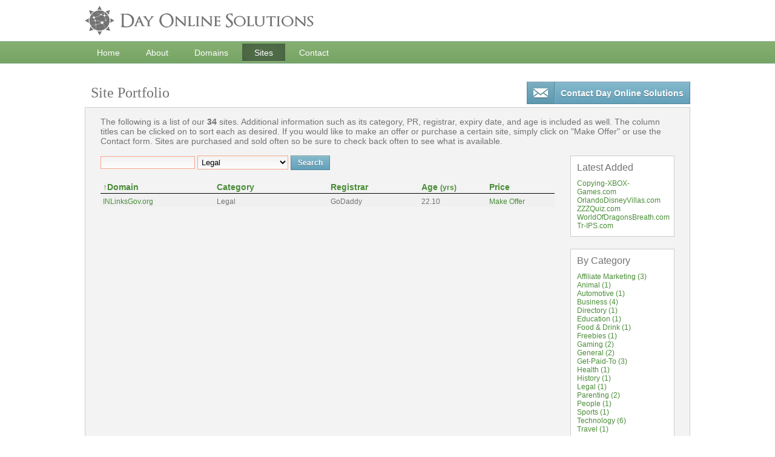

--- FILE ---
content_type: text/html; charset=UTF-8
request_url: https://dayonlinesolutions.com/sites/?search=1&filter_d_category=Legal
body_size: 1972
content:
<!DOCTYPE html PUBLIC "-//W3C//DTD XHTML 1.0 Transitional//EN" "http://www.w3.org/TR/xhtml1/DTD/xhtml1-transitional.dtd">
<html xmlns="http://www.w3.org/1999/xhtml">
<head>
	<title>Day Online Solutions</title>
	<link type="text/css" rel="stylesheet" href="https://static.dayonlinesolutions.com/css/stylesheet.css" />
	<link type="text/css" rel="stylesheet" href="https://static.dayonlinesolutions.com/css/tools.css" />
	<link type="text/css" rel="stylesheet" href="//code.jquery.com/ui/1.11.4/themes/ui-lightness/jquery-ui.css" />
		<link type="text/css" rel="stylesheet" href="https://static.dayonlinesolutions.com/css/domains.css?u=6" />
	<script type="text/javascript" src="//code.jquery.com/jquery-1.11.3.min.js"></script>
	<script type="text/javascript" src="//code.jquery.com/ui/1.11.4/jquery-ui.min.js"></script>
	<script type="text/javascript" src="https://static.dayonlinesolutions.com/js/tools.js"></script>
	<script type="text/javascript" src="https://static.dayonlinesolutions.com/js/javascript.js"></script>
		<meta name="SKYPE_TOOLBAR" content="SKYPE_TOOLBAR_PARSER_COMPATIBLE" />
</head>
<body>

<!-- Container -->
<div id="container">

	<!-- Header -->
	<header id="header" class="inner">
		<a href="/"><img src="https://static.dayonlinesolutions.com/images/logo.png" width="378" height="48" /></a>
	</header>

	<!-- Navigation -->
	<nav id="nav">
		<ul class="inner">
			<li><a href="https://dayonlinesolutions.com/">Home</a></li>
			<li><a href="https://dayonlinesolutions.com/about">About</a></li>
			<li><a href="https://dayonlinesolutions.com/domains">Domains</a></li>
			<li class="active"><a href="https://dayonlinesolutions.com/sites">Sites</a></li>
			<li><a href="https://dayonlinesolutions.com/contact" data-overlay data-title="Contact Day Online Solutions" data-height="550">Contact</a></li>
		</ul>
	</nav>

	<!-- Body -->
	<div id="body" class="inner"><section id="page">
	<header>
		<aside><a href="https://dayonlinesolutions.com/contact" data-overlay data-title="Contact Day Online Solutions" data-height="550" id="contact-btn">Contact Day Online Solutions</a></aside>
		<h1>Site Portfolio</h1>
	</header>
	<article><div>The following is a list of our <b>34</b> sites. 
				Additional information such as its category, PR, registrar, expiry date, and age is included as well. 
				The column titles can be clicked on to sort each as desired. 
				If you would like to make an offer or purchase a certain site, simply click on "Make Offer" or use the Contact form. 
				Sites are purchased and sold often so be sure to check back often to see what is available.</div>
<br />
<section id="domains">

<div class="manager" data-src="?return=field1%3Dd_domain%26q%3D%26filter_d_category%3DLegal%26sort%3Ddomain%26sortdir%3D0">
	<div>
<form method="get" action="?">
	<span id="search1">
		<input type="text" name="q" id="q" value="" placeholder="" tabindex="1" />
	</span>
	<select name="filter_d_category" id="filter_d_category" tabindex="2"><option value="">All</option><option value="Affiliate Marketing">Affiliate Marketing</option><option value="Animal">Animal</option><option value="Automotive">Automotive</option><option value="Business">Business</option><option value="Directory">Directory</option><option value="Education">Education</option><option value="Food &amp;amp; Drink">Food &amp; Drink</option><option value="Freebies">Freebies</option><option value="Gaming">Gaming</option><option value="General">General</option><option value="Get-Paid-To">Get-Paid-To</option><option value="Health">Health</option><option value="History">History</option><option value="Legal" selected="selected">Legal</option><option value="Parenting">Parenting</option><option value="People">People</option><option value="Sports">Sports</option><option value="Technology">Technology</option><option value="Travel">Travel</option></select>
	<button type="submit" tabindex="3" value="Search">Search</button>
</form></div><br /><table class="grid"><thead>
	<tr>
		<th style="width:25%"><a href="?field1=d_domain&q=&filter_d_category=Legal&sort=domain&sortdir=1" class="sorter">&uarr;Domain</a></th>
		<th style="width:25%"><a href="?field1=d_domain&q=&filter_d_category=Legal&sort=category&sortdir=0" class="sorter">Category</a></th>
		<th style="width:20%"><a href="?field1=d_domain&q=&filter_d_category=Legal&sort=registrar&sortdir=0" class="sorter">Registrar</a></th>
		<th style="width:15%"><a href="?field1=d_domain&q=&filter_d_category=Legal&sort=age&sortdir=0" class="sorter">Age <small>(yrs)</small></a></th>
		<th style="width:15%"><a href="?field1=d_domain&q=&filter_d_category=Legal&sort=amt&sortdir=0" class="sorter">Price</a></th>
	</tr>
	</thead>
	<tr>
		<td style="width:24%"><a href="http://INLinksGov.org/" target="_blank">INLinksGov.org</a>
		</td>
		<td>Legal
		</td>
		<td>GoDaddy
		</td>
		<td>22.10
		</td>
		<td><a href="https://dayonlinesolutions.com/domains/offer/INLinksGov.org" data-overlay data-title="INLinksGov.org" data-height="590">Make Offer</a>
		</td>
	</tr>
	
</table>
</div></section>
<aside id="domains-right">
	<section id="by-category">
		<h1>Latest Added</h1>
		<ul>
			<li><a href="?search=1&query1=Copying-XBOX-Games.com">Copying-XBOX-Games.com</a></li>
			<li><a href="?search=1&query1=OrlandoDisneyVillas.com">OrlandoDisneyVillas.com</a></li>
			<li><a href="?search=1&query1=ZZZQuiz.com">ZZZQuiz.com</a></li>
			<li><a href="?search=1&query1=WorldOfDragonsBreath.com">WorldOfDragonsBreath.com</a></li>
			<li><a href="?search=1&query1=Tr-IPS.com">Tr-IPS.com</a></li>
		</ul>
	</section>
	<section id="by-category">
		<h1>By Category</h1>
		<ul>
			<li><a href="?search=1&filter_d_category=Affiliate+Marketing">Affiliate Marketing (3)</a></li>
			<li><a href="?search=1&filter_d_category=Animal">Animal (1)</a></li>
			<li><a href="?search=1&filter_d_category=Automotive">Automotive (1)</a></li>
			<li><a href="?search=1&filter_d_category=Business">Business (4)</a></li>
			<li><a href="?search=1&filter_d_category=Directory">Directory (1)</a></li>
			<li><a href="?search=1&filter_d_category=Education">Education (1)</a></li>
			<li><a href="?search=1&filter_d_category=Food+%26+Drink">Food & Drink (1)</a></li>
			<li><a href="?search=1&filter_d_category=Freebies">Freebies (1)</a></li>
			<li><a href="?search=1&filter_d_category=Gaming">Gaming (2)</a></li>
			<li><a href="?search=1&filter_d_category=General">General (2)</a></li>
			<li><a href="?search=1&filter_d_category=Get-Paid-To">Get-Paid-To (3)</a></li>
			<li><a href="?search=1&filter_d_category=Health">Health (1)</a></li>
			<li><a href="?search=1&filter_d_category=History">History (1)</a></li>
			<li><a href="?search=1&filter_d_category=Legal">Legal (1)</a></li>
			<li><a href="?search=1&filter_d_category=Parenting">Parenting (2)</a></li>
			<li><a href="?search=1&filter_d_category=People">People (1)</a></li>
			<li><a href="?search=1&filter_d_category=Sports">Sports (1)</a></li>
			<li><a href="?search=1&filter_d_category=Technology">Technology (6)</a></li>
			<li><a href="?search=1&filter_d_category=Travel">Travel (1)</a></li>
		</ul>
	</section>
</aside>
	</article>
</section>
	</div>
</div>

<!-- Footer -->
<footer id="footer">
	<nav>
		<a href="https://dayonlinesolutions.com/about">About</a>
		<a href="https://dayonlinesolutions.com/advertisements">Advertisements</a>
		<a href="https://dayonlinesolutions.com/contact" data-overlay data-title="Contact Day Online Solutions" data-height="550">Contact</a>
		<a href="https://dayonlinesolutions.com/disclaimer">Disclaimer</a>
		<a href="https://dayonlinesolutions.com/domains">Domains</a>
		<a href="https://dayonlinesolutions.com/">Home</a>
		<a href="https://dayonlinesolutions.com/privacy-policy">Privacy Policy</a>
		<a href="https://dayonlinesolutions.com/report-abuse">Report Abuse</a>
		<a href="https://dayonlinesolutions.com/sites">Sites</a>
	</nav>
	Copyright &copy; 2007-2025. Day Online Solutions, LLC. All Rights Reserved.<br />
</footer>
<script defer src="https://static.cloudflareinsights.com/beacon.min.js/vcd15cbe7772f49c399c6a5babf22c1241717689176015" integrity="sha512-ZpsOmlRQV6y907TI0dKBHq9Md29nnaEIPlkf84rnaERnq6zvWvPUqr2ft8M1aS28oN72PdrCzSjY4U6VaAw1EQ==" data-cf-beacon='{"version":"2024.11.0","token":"d7a85b8beb5c4dfface53e40b77ba406","r":1,"server_timing":{"name":{"cfCacheStatus":true,"cfEdge":true,"cfExtPri":true,"cfL4":true,"cfOrigin":true,"cfSpeedBrain":true},"location_startswith":null}}' crossorigin="anonymous"></script>
</body>
</html>

--- FILE ---
content_type: text/css;charset=UTF-8
request_url: https://static.dayonlinesolutions.com/css/stylesheet.css
body_size: 924
content:
a,body,button,div,form,h1,h2,h3,h4,h5,h6,html,iframe,img,li,ol,p,span,table,tr,th,td,ul{margin:0;padding:0;border:0;outline:0;font-size:100%;font:inherit}article,aside,details,figcaption,figure,footer,header,hgroup,menu,nav,section{display:block}ul,ol,li{list-style-type:none}textarea,iframe{-webkit-box-sizing:border-box;-moz-box-sizing:border-box;box-sizing:border-box}section#page{color:#737373;margin-top:15px}section#page header aside{float:right;margin-top:-5px}section#page header h1{display:-moz-inline-stack;display:inline-block;zoom:1;*display:inline;font-family:"Times New Roman",Georgia,Serif;font-size:24px;margin-left:10px;padding-bottom:10px}section#page article{font-size:14px;background:#f3f3f3;border:1px solid #cdcdcd;padding:15px 25px}html{overflow-y:scroll;overflow-x:auto}html,body{height:100%;background-color:#fff}a{color:#4a8d38;text-decoration:none;cursor:pointer}a:hover{text-decoration:underline}body{font-family:Helvetica,Arial,sans-serif;font-size:12px;color:#595959}#container{min-height:100%}#container #body{padding-top:20px;padding-bottom:120px}#container .inner{width:1000px;margin:0 auto}#header{padding:10px 0}#nav{background:#87b072;background:-moz-linear-gradient(top,#87b072 0,#75a464 100%);background:-webkit-gradient(linear,left top,left bottom,color-stop(0%,#87b072),color-stop(100%,#75a464));background:-webkit-linear-gradient(top,#87b072 0,#75a464 100%);background:-o-linear-gradient(top,#87b072 0,#75a464 100%);background:-ms-linear-gradient(top,#87b072 0,#75a464 100%);background:linear-gradient(top,#87b072 0,#75a464 100%);width:100%;border:1px solid #81aa8b;border-left:0;border-right:0}#nav ul li{display:-moz-inline-stack;display:inline-block;zoom:1;*display:inline;vertical-align:bottom}#nav ul li a{display:block;color:#fff;font-size:14px;height:15px;padding:10px 20px}#nav ul li a:hover{text-decoration:none}#nav ul li.active a{box-shadow:inset 1px 0 30px #465f3f,0 1px 0 #98bb8b;-webkit-box-shadow:inset 1px 0 30px #465f3f,0 1px 0 #98bb8b;-moz-box-shadow:inset 1px 0 30px #465f3f,0 1px 0 #98bb8b;background:#56744d;margin:3px 0;padding:7px 20px}#nav ul li.small a{opacity:.75;-moz-opacity:.75;font-size:11px;padding-top:12px;height:13px}time{font-size:10px;color:#c1c1c1}#contact-btn{display:-moz-inline-stack;display:inline-block;zoom:1;*display:inline;background:#85b9cc;background:-moz-linear-gradient(top,#85b9cc 0,#63a1ba 100%);background:-webkit-gradient(linear,left top,left bottom,color-stop(0%,#85b9cc),color-stop(100%,#63a1ba));background:-webkit-linear-gradient(top,#85b9cc 0,#63a1ba 100%);background:-o-linear-gradient(top,#85b9cc 0,#63a1ba 100%);background:-ms-linear-gradient(top,#85b9cc 0,#63a1ba 100%);background:linear-gradient(top,#85b9cc 0,#63a1ba 100%);box-shadow:0 1px 0 #a4cbd9 inset;-webkit-box-shadow:0 1px 0 #a4cbd9 inset;-moz-box-shadow:0 1px 0 #a4cbd9 inset;text-shadow:0 1px 0 #486e7d;padding:3px 10px 0 0;font-family:Helvetica,Arial,Sans-serif;font-size:14px;line-height:14px;font-weight:bold;color:#fff;border:1px solid #54889d}#contact-btn:hover{background:#91bfd0;background:-moz-linear-gradient(top,#91bfd0 0,#6da8be 100%);background:-webkit-gradient(linear,left top,left bottom,color-stop(0%,#91bfd0),color-stop(100%,#6da8be));background:-webkit-linear-gradient(top,#91bfd0 0,#6da8be 100%);background:-o-linear-gradient(top,#91bfd0 0,#6da8be 100%);background:-ms-linear-gradient(top,#91bfd0 0,#6da8be 100%);background:linear-gradient(top,#91bfd0 0,#6da8be 100%);text-decoration:none;cursor:pointer}#contact-btn:hover:before{background:#88b5c6;background:-moz-linear-gradient(top,#88b5c6 0,#649db3 100%);background:-webkit-gradient(linear,left top,left bottom,color-stop(0%,#88b5c6),color-stop(100%,#649db3));background:-webkit-linear-gradient(top,#88b5c6 0,#649db3 100%);background:-o-linear-gradient(top,#88b5c6 0,#649db3 100%);background:-ms-linear-gradient(top,#88b5c6 0,#649db3 100%);background:linear-gradient(top,#88b5c6 0,#649db3 100%)}#contact-btn:before{display:-moz-inline-stack;display:inline-block;zoom:1;*display:inline;box-shadow:inset 0 1px 0 #96c2d3,1px 0 0 #80b6ca;-webkit-box-shadow:inset 0 1px 0 #96c2d3,1px 0 0 #80b6ca;-moz-box-shadow:inset 0 1px 0 #96c2d3,1px 0 0 #80b6ca;background:#7daec0;background:-moz-linear-gradient(top,#7daec0 0,#5d98af 100%);background:-webkit-gradient(linear,left top,left bottom,color-stop(0%,#7daec0),color-stop(100%,#5d98af));background:-webkit-linear-gradient(top,#7daec0 0,#5d98af 100%);background:-o-linear-gradient(top,#7daec0 0,#5d98af 100%);background:-ms-linear-gradient(top,#7daec0 0,#5d98af 100%);background:linear-gradient(top,#7daec0 0,#5d98af 100%);width:24px;height:25px;content:url('../images/email-icon.png');border-right:1px solid #54889d;vertical-align:middle;margin-top:-3px;margin-right:10px;padding:10px 10px 0}#footer{height:60px;text-align:center;background:#ebebeb;border-top:1px solid #b1b1b1;margin-top:-76px;padding-top:14px;line-height:24px}#footer nav{margin-bottom:2px}#footer nav a{padding:0 5px}

--- FILE ---
content_type: text/css;charset=UTF-8
request_url: https://static.dayonlinesolutions.com/css/tools.css
body_size: 1251
content:
#overlay{position:fixed;z-index:1000}#overlay #overlayBg{opacity:.75;-moz-opacity:.75;position:fixed;top:0;bottom:0;left:0;right:0;background:#000}#overlay #overlayBox{-moz-border-radius:10px;-webkit-border-radius:10px;border-radius:10px;box-shadow:0 4px 20px #000;-webkit-box-shadow:0 4px 20px #000;-moz-box-shadow:0 4px 20px #000;position:fixed;left:50%;top:50%;width:600px;height:500px;margin-left:-300px;margin-top:-250px}#overlay #overlayBox #overlayClose{background:url(../images/close-btn.png);width:8px;height:8px;position:absolute;top:8px;right:8px;padding:10px;cursor:pointer}#overlay #overlayBox #overlayClose:hover{background:url(../images/close-btn-hover.png)}#overlay #overlayBox #overlayTitle{-moz-border-radius:10px 10px 0 0;-webkit-border-radius:10px 10px 0 0;border-radius:10px 10px 0 0;background:#4a4a4a;background:-moz-linear-gradient(top,#4a4a4a 0,#2d2d2d 100%);background:-webkit-gradient(linear,left top,left bottom,color-stop(0%,#4a4a4a),color-stop(100%,#2d2d2d));background:-webkit-linear-gradient(top,#4a4a4a 0,#2d2d2d 100%);background:-o-linear-gradient(top,#4a4a4a 0,#2d2d2d 100%);background:-ms-linear-gradient(top,#4a4a4a 0,#2d2d2d 100%);background:linear-gradient(top,#4a4a4a 0,#2d2d2d 100%);text-shadow:0 1px 2px #000;box-shadow:0 1px 0 #757575 inset;-webkit-box-shadow:0 1px 0 #757575 inset;-moz-box-shadow:0 1px 0 #757575 inset;height:20px;color:#f3f3f3;font-size:20px;padding:10px 15px;border:1px solid #262626}#overlay #overlayBox #overlayContent{-moz-border-radius:0 0 10px 10px;-webkit-border-radius:0 0 10px 10px;border-radius:0 0 10px 10px;background:#fff}#overlay #overlayBox #overlayContent iframe{-moz-border-radius:inherit;-webkit-border-radius:inherit;border-radius:inherit}button[type=submit].process{opacity:.75;-moz-opacity:.75;cursor:default}button[type=submit].process span{display:-moz-inline-stack;display:inline-block;zoom:1;*display:inline;background:url(../images/spin-icon.png) bottom left;background-size:15px 15px;width:15px;height:15px;margin:-4px 8px -4px 0;-moz-animation:spinner 2s infinite linear;-webkit-animation:spinner 2s infinite linear}@-moz-keyframes spinner{0%{-moz-transform:scale(1) rotate(0deg)}100%{-moz-transform:scale(1) rotate(360deg)}}@-webkit-keyframes spinner{0%{-webkit-transform:scale(1) rotate(0deg)}100%{-webkit-transform:scale(1) rotate(360deg)}}.error-container{display:-moz-inline-stack;display:inline-block;zoom:1;*display:inline;position:relative}.error-container input,.error-container select,.error-container textarea{border:2px solid #f00}.error-container .error-box{display:block;background:#ff2b2b;background:-moz-linear-gradient(top,#ff2b2b 0,#bd1516 100%);background:-webkit-gradient(linear,left top,left bottom,color-stop(0%,#ff2b2b),color-stop(100%,#bd1516));background:-webkit-linear-gradient(top,#ff2b2b 0,#bd1516 100%);background:-o-linear-gradient(top,#ff2b2b 0,#bd1516 100%);background:-ms-linear-gradient(top,#ff2b2b 0,#bd1516 100%);background:linear-gradient(top,#ff2b2b 0,#bd1516 100%);box-shadow:inset 0 1px 0 #f87878,0 2px 5px #333;-webkit-box-shadow:inset 0 1px 0 #f87878,0 2px 5px #333;-moz-box-shadow:inset 0 1px 0 #f87878,0 2px 5px #333;-moz-border-radius:5px;-webkit-border-radius:5px;border-radius:5px;text-shadow:none;text-shadow:none 1px 1px #888;border:1px solid #bd1516;position:absolute;top:0;padding:5px;z-index:10;color:#fff;text-align:left;max-width:250px !important;white-space:normal}.error-container .error-box:before{position:absolute;display:block;width:16px;height:9px;background:url(../images/error-arrow.png);content:"";top:-7px;left:10px}div.error-box{display:-moz-inline-stack;display:inline-block;zoom:1;*display:inline;background:#ff2b2b;background:-moz-linear-gradient(top,#ff2b2b 0,#bd1516 100%);background:-webkit-gradient(linear,left top,left bottom,color-stop(0%,#ff2b2b),color-stop(100%,#bd1516));background:-webkit-linear-gradient(top,#ff2b2b 0,#bd1516 100%);background:-o-linear-gradient(top,#ff2b2b 0,#bd1516 100%);background:-ms-linear-gradient(top,#ff2b2b 0,#bd1516 100%);background:linear-gradient(top,#ff2b2b 0,#bd1516 100%);box-shadow:inset 0 1px 0 #f87878,0 2px 5px #333;-webkit-box-shadow:inset 0 1px 0 #f87878,0 2px 5px #333;-moz-box-shadow:inset 0 1px 0 #f87878,0 2px 5px #333;-moz-border-radius:5px;-webkit-border-radius:5px;border-radius:5px;text-shadow:none;text-shadow:none 1px 1px #888;border:1px solid #bd1516;padding:5px;color:#fff}input:invalid,select:invalid,textarea:invalid{-moz-box-shadow:none}input:not([type=checkbox]):not([type=radio]):not([size]):not([cols]):not([type=file]),textarea:not([size]):not([cols]):not([type=file]){width:150px}select{min-width:150px}input:not([type=checkbox]):not([type=radio]),select,textarea{background:#f3f3f3;background:-moz-linear-gradient(top,#f3f3f3 0,#fefdfe 100%);background:-webkit-gradient(linear,left top,left bottom,color-stop(0%,#f3f3f3),color-stop(100%,#fefdfe));background:-webkit-linear-gradient(top,#f3f3f3 0,#fefdfe 100%);background:-o-linear-gradient(top,#f3f3f3 0,#fefdfe 100%);background:-ms-linear-gradient(top,#f3f3f3 0,#fefdfe 100%);background:linear-gradient(top,#f3f3f3 0,#fefdfe 100%);border:1px solid #f7a788;padding:2px}input:not([type=checkbox]):not([type=radio]):focus,select:focus,textarea:focus{background:#fff}.placeholder{color:#fff}:-moz-placeholder{color:#e0e0e0}::-webkit-input-placeholder{color:#e0e0e0}:-ms-input-placeholder{color:#e0e0e0}.error{display:none}div.response{color:#46a03d;border:1px solid #88cf7f;background:#d5ffce;padding:5px;text-align:left}.pager .active{font-size:14px;color:#0088ec}table.grid{border-spacing:0;width:100%}table.grid>tbody>tr>th,table.grid>thead>tr>th{border-bottom:1px solid #000;font-weight:bold;text-align:left;padding:4px 4px 2px;font-size:14px}table.grid>tbody>tr>td,table.grid>thead>tr>td{padding:6px 4px 2px}table.grid>tbody>tr:nth-child(odd) td,table.grid>thead>tr:nth-child(odd) td{background:#f0f0f0}table.grid>tbody>tr:nth-child(2),table.grid>thead>tr:nth-child(2){background:none}table.form{border-collapse:collapse;width:100%}table.form>tbody>tr>td{padding:2px}table.form>tbody>tr>td:nth-child(1){width:25%;padding-left:0}table.form>tbody>tr>td:nth-child(2){width:75%}table.form>tbody>tr>td:nth-child(3){width:0}table.fixed{table-layout:fixed;width:100%;border:0;padding:0;border-collapse:collapse}table.fixed td{padding:2px}table.fixed td:nth-child(1){padding-left:0}aside.right{float:right}input[type=submit],button[type=submit],input[type=button],button[type=button]{box-shadow:0 1px 0 #a4cbd9 inset;-webkit-box-shadow:0 1px 0 #a4cbd9 inset;-moz-box-shadow:0 1px 0 #a4cbd9 inset;background:#85b9cc;background:-moz-linear-gradient(top,#85b9cc 0,#63a1ba 100%);background:-webkit-gradient(linear,left top,left bottom,color-stop(0%,#85b9cc),color-stop(100%,#63a1ba));background:-webkit-linear-gradient(top,#85b9cc 0,#63a1ba 100%);background:-o-linear-gradient(top,#85b9cc 0,#63a1ba 100%);background:-ms-linear-gradient(top,#85b9cc 0,#63a1ba 100%);background:linear-gradient(top,#85b9cc 0,#63a1ba 100%);text-shadow:0 1px 0 #486e7d;border:1px solid #54889d;padding:4px 11px;cursor:pointer;color:#fff;font-weight:bold;font-size:12px}input[type=submit]:hover,button[type=submit]:hover,input[type=button]:hover,button[type=button]:hover{background:#94c0d1;background:-moz-linear-gradient(top,#94c0d1 0,#63a1ba 100%);background:-webkit-gradient(linear,left top,left bottom,color-stop(0%,#94c0d1),color-stop(100%,#63a1ba));background:-webkit-linear-gradient(top,#94c0d1 0,#63a1ba 100%);background:-o-linear-gradient(top,#94c0d1 0,#63a1ba 100%);background:-ms-linear-gradient(top,#94c0d1 0,#63a1ba 100%);background:linear-gradient(top,#94c0d1 0,#63a1ba 100%)}

--- FILE ---
content_type: text/css;charset=UTF-8
request_url: https://static.dayonlinesolutions.com/css/domains.css?u=6
body_size: -362
content:
#page article{overflow:auto}#page article table{font-size:12px}#domains{float:left;width:750px}#domains-right{float:right;font-size:12px}#domains-right section{width:150px;background:#fff;border:1px solid #cdcdcd;padding:10px;margin-bottom:20px;overflow:hidden}#domains-right section h1{margin-bottom:10px;font-size:16px}

--- FILE ---
content_type: application/x-javascript
request_url: https://static.dayonlinesolutions.com/js/tools.js
body_size: 3709
content:
$.validitySupport=typeof document.createElement('input').validity==='object';$(function(){var cancelUntilBlur=false;var minWidth=200;var maxWidth=350;var form=$('form.validate').get();$('<button class="process" type="submit" />').appendTo('body').prepend('<span />').hide();$(form).submit(function(){if($.validitySupport&&!this.checkValidity())return false;if($(form).attr('data-processing')!==undefined)return false;$('button[type=submit]:not([data-noprocess])',this).each(function(){$(form).attr('data-processing',true);$(this).addClass('process').prepend('<span />');});});$(':input').bind('invalid',function(e){e.preventDefault();if(cancelUntilBlur)return false;addError(this,this.validationMessage==''?'This field is invalid or not completed.':this.validationMessage);showError(this);});$('.required').attr('required',true);$(':input',form).blur(errorControl);$('input[type=checkbox].ajax,input[type=checkbox].required',form).input(errorControl);$(':input',form).wrap('<span />');$(':input',form).focus(function(){$('.error-container .error-box',form).hide();$(this).attr('data-value',getValue(this));var errorBox=$(this).parent().find('.error-box');if(errorBox.length)addError(this,errorBox.html());setTimeout('$(\'#'+$(this).attr('id')+'\').parent().find(\'.error-box\').fadeIn()',0);});$('.error',form).each(function(){var field=document.getElementById($(this).attr('id').substr(6));addError(field,$(this).html());$(this).remove();});setTimeout('$(\'.error-container\').first().find(\':input\').focus()',0);function addError(field,errorMsg){var maxWidth=$(document).width()-$(field).offset().left;var parent=$(field).parent();$('.error-container').css({'zIndex':10});var error=$('<div />').addClass('error-box').html(errorMsg).hide().css({'top':Math.max(22,$(field).outerHeight(true)),'minWidth':minWidth,'maxWidth':maxWidth});if(minWidth>$(document).width()-$(field).offset().left)
error.css('right',0);parent.find('.error-box').remove();parent.addClass('error-container').css({'zIndex':11}).prepend(error);return error;}
function errorControl(){var field=$(this),val=getValue(field);$('.error-container .error-box',form).hide();if(cancelUntilBlur){if(cancelUntilBlur==field.attr('id'))
cancelUntilBlur=false;else
return;}
if($(this).attr('data-value')==val&&field.parent().find('.error-box').length)
return;field.parent().find('.error-box').hide();if($.validitySupport){this.checkValidity();if(!this.validity.valid)
return;else
removeError(this);}
if(field.hasClass('required')&&val==''){addError(this,'This field is required and must be filled out.');showError(this);return;}
if(field.hasClass('ajax')){$.ajax({type:'POST',url:$(form).attr('action'),data:$(form).serialize()+'&ajax=1',dataType:'json',success:function(msg){for(var k in msg){if(k==field.attr('id')){addError(document.getElementById(k),msg[k]);showError(field.get());break;}}}});}}
function getValue(field){return $(field).val();}
function removeError(field){$(field).parent().removeClass('error-container').find('.error-box').remove();}
function showError(field){cancelUntilBlur=$(field).attr('id');setTimeout('$(\'#'+$(field).attr('id')+'\').focus();',0);}
$('select[id^=state]').each(function(){var extra=$(this).attr('id').substr(5);var state=$(this);$('#country'+extra).input(function(){if($(this).val()=='US'||$(this).val()=='CA')
state.show();else
state.hide();});$('#country'+extra).change();});if('placeholder'in document.createElement('input'))return;$('input[placeholder][type=password]',this).each(function(){var password=$('<input type="text" />').attr({'id':'placeholder-'+$(this).attr('id'),'tabIndex':$(this).attr('tabIndex'),'placeholder':$(this).attr('placeholder')}).hide();$(this).after(password);});$('input[placeholder]',this).each(function(){$(this).bind('focus.ph',function(){if($(this).attr('id').substr(0,12)=='placeholder-'){$('#'+$(this).attr('id').substr(12)).show().focus();$(this).hide();}
else{$(this).placeholderRemove();}});$(this).bind('blur.ph',function(){if(!$(this).hasClass('placeholder')&&$(this).val()==''){if($(this).attr('type')=='password'){$('#placeholder-'+$(this).attr('id')).show();$(this).hide();}
else{$(this).addClass('placeholder');$(this).val($(this).attr('placeholder'));}}});$(this).trigger('blur.ph');});$('form').submit(function(){$('input[placeholder]',this).placeholderRemove();});});$.fn.placeholderRemove=function(){return this.each(function(){if($(this).hasClass('placeholder')&&$(this).val()==$(this).attr('placeholder')){$(this).removeClass('placeholder');$(this).val('');}});};$.fn.DayOverlay=function(options){if($.DayOverlay==undefined){$('body').append('<div id="overlay">'+'<div id="overlayBg" style="display:none"></div>'+'<div id="overlayProcessing" style="display:none"></div>'+'<div id="overlayBox" style="display:none">'+'<div id="overlayClose"></div>'+'<div id="overlayTitle"></div>'+'<div id="overlayContent"></div>'+'</div>'+'</div>');$.DayOverlay={container:$('#overlay'),bg:$('#overlayBg'),box:$('#overlayBox'),close:$('#overlayClose'),title:$('#overlayTitle'),content:$('#overlayContent'),processing:$('#overlayProcessing'),open:false,auto:false,processingStart:function(bg){if(bg!==false){$.DayOverlay.bg.stop(true,true).fadeIn();}
$.DayOverlay.processing.stop(true,true).fadeIn();},processingStop:function(bg){$.DayOverlay.processing.stop(true,true).fadeOut();if(bg!==false){$.DayOverlay.bg.stop(true,true).fadeOut();}},resize:function(w,h,animate){$.DayOverlay.w=w;$.DayOverlay.h=h;var
c=(Math.max(0,$.DayOverlay.box.offset().top-$.DayOverlay.close.offset().top))*2,m=$.DayOverlay.box.outerWidth(false)-$.DayOverlay.box.innerWidth(),h=Math.min($(window).height()-m-c,h),w=Math.min($(window).width()-m-c,w);if(animate!=undefined&&animate){$.DayOverlay.box.animate({width:w,height:h,marginLeft:-((w/2)+(m/2)),marginTop:-((h/2)+(m/2))},500,function(){$.DayOverlay.resizeFinal(w,h);});}
else{$.DayOverlay.box.css({width:w,height:h,marginLeft:-((w/2)+(m/2)),marginTop:-((h/2)+(m/2))});$.DayOverlay.resizeFinal(w,h);}},resizeFinal:function(w,h){$.DayOverlay.content.width(w).height(h-$.DayOverlay.title.outerHeight(true));$.DayOverlay.content.css('overflow-x',w<$.DayOverlay.content.find('*').innerWidth()?'auto':'hidden').css('overflow-y',h<$.DayOverlay.content.find('*').innerHeight()?'auto':'hidden');},w:0,h:0};$.DayOverlay.close.click(function(){if($.DayOverlay.open){$.DayOverlay.box.stop(true,true).fadeOut('slow',function(){$.DayOverlay.content.html('');});$.DayOverlay.bg.fadeOut();$.DayOverlay.processingStop(false);}
$.DayOverlay.open=false;});$.DayOverlay.bg.click(function(){$.DayOverlay.close.click();});$(document).keyup(function(e){switch(e.which){case 27:$.DayOverlay.close.click();break;}});$(window).resize(function(){$.DayOverlay.resize($.DayOverlay.w,$.DayOverlay.h);});}
var settings=$.extend({appendQuery:null,mode:'iframe',width:600,height:500},options);return this.on('click',function(){var width=settings.mode=='image'?0:($(this).attr('data-width')==undefined?settings.width:$(this).attr('data-width'));var height=settings.mode=='image'?0:($(this).attr('data-height')==undefined?settings.height:$(this).attr('data-height'));$.DayOverlay.open=true;$.DayOverlay.auto=$(this).attr('data-auto')!=undefined;$.DayOverlay.bg.fadeIn();if(!$.DayOverlay.auto)
$.DayOverlay.box.fadeIn();else
$.DayOverlay.processingStart(false);$.DayOverlay.title.html($(this).attr('data-title')==undefined?'':$(this).attr('data-title'));if(settings.mode=='iframe'){var src=$(this).attr('href');if(settings.appendQuery!==null)
src=src+(src.indexOf('?')==-1?'?':'&')+settings.appendQuery;$.DayOverlay.resize(width,height);$.DayOverlay.content.html('').append($('<iframe>').attr('src',src).attr('allowtransparency',true).width('100%').height('100%'));}
if(settings.mode=='image'){if($.DayOverlay.title.text()==''&&$(this).attr('alt')!=undefined)$.DayOverlay.title.text($(this).attr('alt'));$.DayOverlay.box.hide();$.DayOverlay.resize(0,0);$.DayOverlay.content.html('').append($('<img>').load(function(){$.DayOverlay.box.show();$.DayOverlay.resize($(this).width(),$(this).height()+$.DayOverlay.title.outerHeight(true));}).attr('src',$(this).attr('data-src')));}
return false;});}
$.DayOverlayFake=function(title,url){var fake=$('#overlay-fake');if(!fake.length){fake=$('<a>');$('body').append(fake);}
fake.attr({'id':'overlay-fake','data-auto':'','data-overlay':'','data-title':title,'href':url});fake.click();}
$.DayOverlayResize=function(){if(window.parent.$.DayOverlay.open===false)return;var hidden=!window.parent.$.DayOverlay.box.is(':visible');if(hidden){$(window).resize(function(){$('body,html').css('overflow','hidden');if($(window).height()<$('body > div').outerHeight())
$('body,html').css('overflow','auto');});}
window.parent.$.DayOverlay.box.fadeIn();window.parent.$.DayOverlay.resize(window.parent.$.DayOverlay.w,$('body > div').outerHeight()+window.parent.$.DayOverlay.title.outerHeight(true),!hidden);if(window.parent.$.DayOverlay.auto)
window.parent.$.DayOverlay.processingStop(false);}
$.fn.DaySlideShow=function(options){var settings=$.extend({autoSlide:5000,delaySlide:500,radioSelect:false},options);return this.each(function(){var
$this=$(this),animating=false,container=$('#'+$this.attr('id')+'-container'),controlLeft=$('#'+$this.attr('id')+'-left'),controlRight=$('#'+$this.attr('id')+'-right'),controls=$('#'+$this.attr('id')+'-controls'),slide=0,timeout=false,width=0;function slideAnimate(){var old=container.find('> :visible').first().attr('data-index');var index=slide==slides.length-1?0:slide;slides.eq(slide).show();if(old>slide)container.css('marginLeft',-width);clearTimeout(timeout);controls.find('button').removeClass('on');controls.find('button[data-index='+index+']').addClass('on');if($('#'+$this.attr('id')+'-index').length)
$('#'+$this.attr('id')+'-index').html(index+1);container.animate({marginLeft:old>slide?0:-width},settings.delaySlide,function(){slides.not(slides.eq(slide)).hide();container.css('marginLeft',0);if(slide==slides.length-1){slides.eq(slide).hide();slide=0;slides.eq(slide).show();}
animating=false;slideTimeout();});}
function slideResize(){width=$('#'+$this.attr('id')+'-slides').width();var space=0,i=0;for(i=slides.length-1;i>=0;i--){space=slides.eq(i).outerWidth(true)-slides.eq(i).innerWidth();slides.eq(i).width(container.width()-space);slides.eq(i).attr('data-index',i);}}
function slideTimeout(){if(!settings.autoSlide)return;timeout=setTimeout('$(\'#'+controlRight.attr('id')+'\').click();',settings.autoSlide);}
var slides=container.find('> *');if(slides.length<=0)return;container.append(slides.first().clone());var slides=container.find('> *');slides.hide();slides.first().show();if(settings.radioSelect){for(var i=slides.length-2;i>=0;i--){var button=$('<button>').attr({'data-index':i});if(!i)button.addClass('on');button.click(function(){if(animating)return false;var slideNew=parseInt($(this).attr('data-index'));if(slideNew==slide)return false;slide=slideNew;animating=true;slideAnimate();});controlLeft.after(button);}}
controlLeft.click(function(){if(animating)return false;animating=true;if(slide<=0){slides.eq(slide).hide();slide=slides.length-2;slides.eq(slide+1).show();}
else
slide-=1;slideAnimate();});controlRight.click(function(){if(animating)return false;animating=true;slide+=1;slideAnimate();});$(document).keyup(function(e){switch(e.which){case 37:controlLeft.click();break;case 39:controlRight.click();break;}});$(window).resize(slideResize);slideResize();slideTimeout();});}
$.fn.DayTabs=function(options){return this.each(function(){var $this=this;var urlPrefix=$(this).attr('data-url-prefix');var urlBased=$('li[data-tab] a',this).length;if(!urlBased){$('li[data-tab]',$this).click(function(){$('li[data-tab]',$this).removeClass('tab-active');$('section[id^=tab-]',$this).hide();$(this).addClass('tab-active');$('#'+$(this).attr('data-tab'),$this).show();var tab=$(this).attr('data-tab').substr(4);if(urlPrefix!=undefined&&history.pushState){history.pushState({'tab':tab},"",urlPrefix+tab);}});if($('li[data-tab].tab-active',$this).length)
$('li[data-tab].tab-active',$this).first().click();else
$('li[data-tab]',$this).first().click();}});}
if($.fn.input==undefined){$.fn.input=function(event){return this.each(function(){if(event==undefined)
$(this).change();else
$(this).bind('input keyup change',event);});}}
$.fn.hideInput=function(event){return this.each(function(){if(!$.validitySupport||$.data(this,'hidden'))return;$.data(this,'hidden',{'val':$(this).val(),'required':$(this).is('[required]')});$(this).val('').removeAttr('required');});}
$.fn.showInput=function(event){return this.each(function(){if(!$.validitySupport||!$.data(this,'hidden'))return;$(this).val($.data(this,'hidden').val);if($.data(this,'hidden').required)$(this).attr('required',true);$.removeData(this,'hidden');});}
document.createElement('header');document.createElement('nav');document.createElement('section');document.createElement('article');document.createElement('aside');document.createElement('footer');document.createElement('hgroup');document.createElement('output');

--- FILE ---
content_type: application/x-javascript
request_url: https://static.dayonlinesolutions.com/js/javascript.js
body_size: -501
content:
$(function(){$('a[data-overlay]').DayOverlay({mode:'iframe',});});